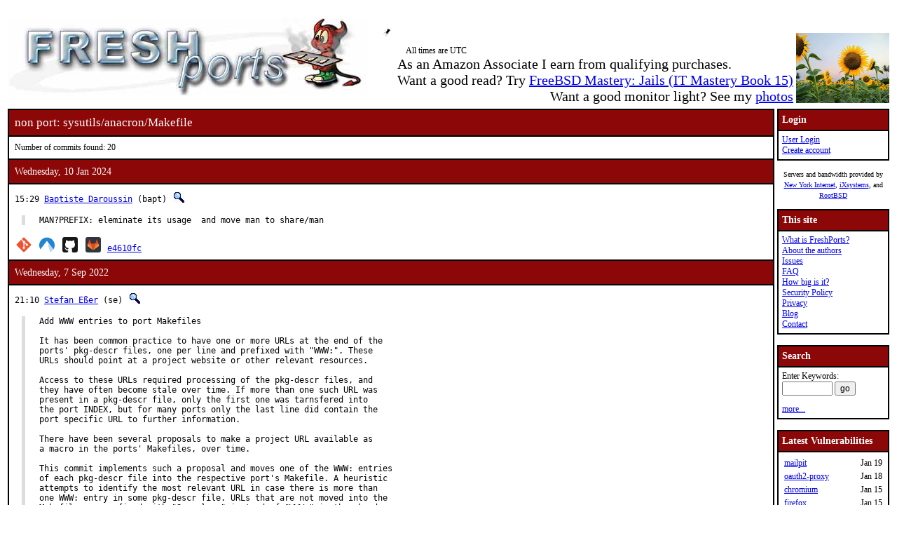

--- FILE ---
content_type: text/html; charset=UTF-8
request_url: https://www.freshports.org/sysutils/anacron/Makefile
body_size: 17460
content:
<!DOCTYPE html>
<html lang="en">
<head>
<!-- Google tag (gtag.js) -->
<script async src="https://www.googletagmanager.com/gtag/js?id=G-XD83WKV7CC"></script>
<script>
  window.dataLayer = window.dataLayer || [];
  function gtag(){dataLayer.push(arguments);}
  gtag('js', new Date());

  gtag('config', 'G-XD83WKV7CC');
</script>
	<title>FreshPorts -- sysutils/anacron/Makefile</title>
	<link rel="stylesheet" href="/css/freshports.css?v=e8de3987" type="text/css">

	<meta http-equiv="Content-Type" content="text/html; charset=UTF-8">

	<meta name="description" content="sysutils/anacron/Makefile">
	<meta name="keywords"    content="FreeBSD, index, applications, ports">

	<link rel="SHORTCUT ICON" href="/favicon.ico">

	<link rel="alternate" type="application/rss+xml" title="FreshPorts - The Place For Ports" href="https://www.freshports.org/backend/rss2.0.php">

	<link rel="search" type="application/opensearchdescription+xml" href="https://www.freshports.org/opensearch.php" title="FreshPorts">

	<link rel="apple-touch-icon" sizes="57x57" href="/images/apple-icon-57x57.png">
	<link rel="apple-touch-icon" sizes="60x60" href="/images/apple-icon-60x60.png">
	<link rel="apple-touch-icon" sizes="72x72" href="/images/apple-icon-72x72.png">
	<link rel="apple-touch-icon" sizes="76x76" href="/images/apple-icon-76x76.png">
	<link rel="apple-touch-icon" sizes="114x114" href="/images/apple-icon-114x114.png">
	<link rel="apple-touch-icon" sizes="120x120" href="/images/apple-icon-120x120.png">
	<link rel="apple-touch-icon" sizes="144x144" href="/images/apple-icon-144x144.png">
	<link rel="apple-touch-icon" sizes="152x152" href="/images/apple-icon-152x152.png">
	<link rel="apple-touch-icon" sizes="180x180" href="/images/apple-icon-180x180.png">
	<link rel="icon" type="image/png" sizes="192x192"  href="/images/android-icon-192x192.png">
	<link rel="icon" type="image/png" sizes="32x32" href="/images/favicon-32x32.png">
	<link rel="icon" type="image/png" sizes="96x96" href="/images/favicon-96x96.png">
	<link rel="icon" type="image/png" sizes="16x16" href="/images/favicon-16x16.png">
	<link rel="manifest" href="/manifest.json">
	<meta name="msapplication-TileColor" content="#ffffff">
	<meta name="msapplication-TileImage" content="/images/ms-icon-144x144.png">
	<meta name="theme-color" content="#ffffff">
</head>

<BODY><br>
<table class="fullwidth borderless">
<tr>
	<td><span class="logo"><a href="/"><img id="fp-logo" src="/images/freshports.jpg" alt="FreshPorts -- The Place For Ports" title="FreshPorts -- The Place For Ports" width="512" height="110"></a></span><img src="/images/notbug.gif" width="56" height="50" alt="notbug" title="notbug"><span class="amazon">As an Amazon Associate I earn from qualifying purchases.<br>Want a good read? Try <a target="_blank" rel="noopener noreferrer" href="https://www.amazon.com/gp/product/B07PVTBWX7/ref=as_li_tl?ie=UTF8&amp;camp=1789&amp;creative=9325&amp;creativeASIN=B07PVTBWX7&amp;linkCode=as2&amp;tag=thfrdi0c-20&amp;linkId=a5cb3ac309f59900d44401e24a169f05">FreeBSD Mastery: Jails (IT Mastery Book 15)</a></span><span class="amazon">Want a good monitor light? See my <a href="https://dan.langille.org/2023/12/30/blatant-self-interest-monitor-light/">photos</a></span><span class="timezone">All times are UTC</span></td>	<td class="sans nowrap vbottom hcentered"><img src="/images/ukraine.png" width="133" height="100" alt="Ukraine" title="Ukraine"></td>
</tr>
</table>

	<table class="fullwidth borderless">

	<tr><td class="content">

	<table class="maincontent fullwidth bordered"><tr>
<td class="accent" colspan="1"><span>non port: sysutils/anacron/Makefile</span></td>
</tr>

<tr><td><p>Number of commits found: 20</p></td></tr><tr><td class="accent">
   Wednesday, 10 Jan 2024
</td></tr>

<tr><td class="commit-details">
<span class="meta">15:29 <a href="mailto:bapt@FreeBSD.org" title="authored by this person">Baptiste Daroussin</a>&nbsp;(bapt)&nbsp;<a href="/search.php?stype=committer&amp;method=exact&amp;query=bapt"><img class="icon" src="/images/search.jpg" alt="search for other commits by this committer" title="search for other commits by this committer" width="17" height="17"></a></span>
<blockquote class="description"><pre class="description">MAN?PREFIX: eleminate its usage  and move man to share/man</pre>
</blockquote>
<span class="hash"><a href="https://cgit.freebsd.org/ports/commit/?id=e4610fcb8b73442ad40b744bb87c1bc428ef7c1c"><img class="icon" src="/images/git.png" alt="commit hash: e4610fcb8b73442ad40b744bb87c1bc428ef7c1c" title="commit hash: e4610fcb8b73442ad40b744bb87c1bc428ef7c1c" width="22" height="22"></a>&nbsp;<a href="https://codeberg.org/FreeBSD/freebsd-ports/commit/e4610fcb8b73442ad40b744bb87c1bc428ef7c1c"><img class="icon" src="/images/codeberg.svg" alt="commit hash: e4610fcb8b73442ad40b744bb87c1bc428ef7c1c" title="commit hash: e4610fcb8b73442ad40b744bb87c1bc428ef7c1c" width="22" height="22"></a>&nbsp;<a href="https://github.com/FreeBSD/freebsd-ports/commit/e4610fcb8b73442ad40b744bb87c1bc428ef7c1c"><img class="icon" src="/images/github.svg" alt="commit hash: e4610fcb8b73442ad40b744bb87c1bc428ef7c1c" title="commit hash: e4610fcb8b73442ad40b744bb87c1bc428ef7c1c" width="22" height="22"></a>&nbsp;<a href="https://gitlab.com/FreeBSD/freebsd-ports/commit/e4610fcb8b73442ad40b744bb87c1bc428ef7c1c"><img class="icon" src="/images/gitlab.svg" alt="commit hash: e4610fcb8b73442ad40b744bb87c1bc428ef7c1c" title="commit hash: e4610fcb8b73442ad40b744bb87c1bc428ef7c1c" width="22" height="22"></a>&nbsp;<a href="https://cgit.freebsd.org/ports/commit/?id=e4610fcb8b73442ad40b744bb87c1bc428ef7c1c" class="hash">e4610fc</a></span><tr><td class="accent">
   Wednesday, 7 Sep 2022
</td></tr>

<tr><td class="commit-details">
<span class="meta">21:10 <a href="mailto:se@FreeBSD.org" title="authored by this person">Stefan Eßer</a>&nbsp;(se)&nbsp;<a href="/search.php?stype=committer&amp;method=exact&amp;query=se"><img class="icon" src="/images/search.jpg" alt="search for other commits by this committer" title="search for other commits by this committer" width="17" height="17"></a></span>
<blockquote class="description"><pre class="description">Add WWW entries to port Makefiles

It has been common practice to have one or more URLs at the end of the
ports&apos; pkg-descr files, one per line and prefixed with &quot;WWW:&quot;. These
URLs should point at a project website or other relevant resources.

Access to these URLs required processing of the pkg-descr files, and
they have often become stale over time. If more than one such URL was
present in a pkg-descr file, only the first one was tarnsfered into
the port INDEX, but for many ports only the last line did contain the
port specific URL to further information.

There have been several proposals to make a project URL available as
a macro in the ports&apos; Makefiles, over time.

This commit implements such a proposal and moves one of the WWW: entries
of each pkg-descr file into the respective port&apos;s Makefile. A heuristic
attempts to identify the most relevant URL in case there is more than
one WWW: entry in some pkg-descr file. URLs that are not moved into the
Makefile are prefixed with &quot;See also:&quot; instead of &quot;WWW:&quot; in the pkg-descr
files in order to preserve them.

There are 1256 ports that had no WWW: entries in pkg-descr files. These
ports will not be touched in this commit.

The portlint port has been adjusted to expect a WWW entry in each port
Makefile, and to flag any remaining &quot;WWW:&quot; lines in pkg-descr files as
deprecated.

Approved by:		portmgr (tcberner)</pre>
</blockquote>
<span class="hash"><a href="https://cgit.freebsd.org/ports/commit/?id=b7f05445c00f2625aa19b4154ebcbce5ed2daa52"><img class="icon" src="/images/git.png" alt="commit hash: b7f05445c00f2625aa19b4154ebcbce5ed2daa52" title="commit hash: b7f05445c00f2625aa19b4154ebcbce5ed2daa52" width="22" height="22"></a>&nbsp;<a href="https://codeberg.org/FreeBSD/freebsd-ports/commit/b7f05445c00f2625aa19b4154ebcbce5ed2daa52"><img class="icon" src="/images/codeberg.svg" alt="commit hash: b7f05445c00f2625aa19b4154ebcbce5ed2daa52" title="commit hash: b7f05445c00f2625aa19b4154ebcbce5ed2daa52" width="22" height="22"></a>&nbsp;<a href="https://github.com/FreeBSD/freebsd-ports/commit/b7f05445c00f2625aa19b4154ebcbce5ed2daa52"><img class="icon" src="/images/github.svg" alt="commit hash: b7f05445c00f2625aa19b4154ebcbce5ed2daa52" title="commit hash: b7f05445c00f2625aa19b4154ebcbce5ed2daa52" width="22" height="22"></a>&nbsp;<a href="https://gitlab.com/FreeBSD/freebsd-ports/commit/b7f05445c00f2625aa19b4154ebcbce5ed2daa52"><img class="icon" src="/images/gitlab.svg" alt="commit hash: b7f05445c00f2625aa19b4154ebcbce5ed2daa52" title="commit hash: b7f05445c00f2625aa19b4154ebcbce5ed2daa52" width="22" height="22"></a>&nbsp;<a href="https://cgit.freebsd.org/ports/commit/?id=b7f05445c00f2625aa19b4154ebcbce5ed2daa52" class="hash">b7f0544</a></span><tr><td class="accent">
   Wednesday, 20 Jul 2022
</td></tr>

<tr><td class="commit-details">
<span class="meta">14:23 <a href="mailto:tcberner@FreeBSD.org" title="authored by this person">Tobias C. Berner</a>&nbsp;(tcberner)&nbsp;<a href="/search.php?stype=committer&amp;method=exact&amp;query=tcberner"><img class="icon" src="/images/search.jpg" alt="search for other commits by this committer" title="search for other commits by this committer" width="17" height="17"></a></span>
<blockquote class="description"><pre class="description">sysutils: remove &apos;Created by&apos; lines

A big Thank You to the original contributors of these ports:

  *  &lt;jsmith@resonatingmedia.com&gt;
  *  Aaron Dalton &lt;aaron@FreeBSD.org&gt;
  *  Aaron Landwehr &lt;aaron@snaphat.com&gt;
  *  Adam Weinberger &lt;adamw@FreeBSD.org&gt;
  *  Adrian Chadd
  *  Adrian Chadd &lt;adrian@FreeBSD.org&gt;
  *  Akinori MUSHA aka knu &lt;knu@idaemons.org&gt;
  *  Alan Eldridge &lt;alane@FreeBSD.org&gt;
  *  Alan Eldridge &lt;alane@geeksrus.net&gt;
  *  Aldis Berjoza &lt;aldis@bsdroot.lv&gt;
  *  Alex Deiter &lt;alex.deiter@gmail.com&gt;
  *  Alex Deiter &lt;tiamat@komi.mts.ru&gt;
  *  Alex Samorukov &lt;samm@freebsd.org&gt;
  *  Alex de Kruijff
  *  Alexander Haderer &lt;alexander.haderer@loescap.de&gt;
  *  Alexander Kuehn &lt;freebsd@nagilum.org&gt;
  *  Alexander Logvinov &lt;ports@logvinov.com&gt;
  *  Alexander Moisseev &lt;moiseev@mezonplus.ru&gt;
  *  Alexander V. Chernikov &lt;melifaro@FreeBSD.org&gt;
  *  Alexey Dokuchaev &lt;danfe@FreeBSD.org&gt;
  *  Alexey Dokuchaev &lt;danfe@regency.nsu.ru&gt;
  *  Anders Nordby &lt;anders@FreeBSD.org&gt;
  *  Anders Nordby &lt;anders@fix.no&gt;
  *  Andreas Dobloug &lt;andreasd@@ifi.uio.no&gt;
  *  Andreas Fehlner (fehlner@gmx.de)
  *  Andreas Klemm &lt;andreas@FreeBSD.org&gt;
  *  Andreas Klemm &lt;andreas@klemm.gtn.com&gt;
  *  Andrej Zverev &lt;az@inec.ru&gt;
  *  Andrew &lt;andrew@ugh.net.au&gt;, Iain Templeton &lt;iain@ugh.net.au&gt;
  *  Andrew Khlebutin &lt;andrey@hm.perm.ru&gt;
  *  Andrew Pantyukhin &lt;infofarmer@FreeBSD.org&gt;
  *  Andrew Shevtsov &lt;nyxo@dnuc.polyn.kiae.su&gt;
  *  Andrew Stevenson &lt;andrew@ugh.net.au&gt;
  *  Andrew Turner &lt;zombie@i4free.co.nz&gt;
  *  Andrey A. Chernov &lt;ache@FreeBSD.org&gt;
  *  Andrey Cherkashin &lt;andoriyu@gmail.com&gt;
  *  Andrey Chernov &lt;ache@FreeBSD.org&gt;
  *  Andrey Kuzmin &lt;akuz84@gmail.com&gt;
  *  Andrey Simonenko
  *  Andrey Zonov &lt;andrey@zonov.org&gt;
  *  Andris Raugulis &lt;moo@arthepsy.eu&gt;
  *  Andy Fawcett &lt;andy@athame.co.uk&gt;
  *  Anes Mukhametov &lt;anes@anes.su&gt;
  *  Anish Mistry
  *  Anish Mistry &lt;amistry@am-productions.biz&gt;
  *  Antoine Brodin &lt;antoine@FreeBSD.org&gt;
  *  Anton Berezin &lt;tobez@tobez.org&gt;
  *  Anton Karpov &lt;toxa@toxahost.ru&gt;
  *  Anton Lysenok &lt;bart@tapolsky.net.ua&gt;
  *  Anton Statutov &lt;astatutov@gmail.com&gt;
  *  Antonio Carlos Venancio Junior (&lt;antonio@inf.ufsc.br&gt;)
  *  Aragon Gouveia &lt;aragon@phat.za.net&gt;
  *  Arjan van der Velde &lt;noresult@xs4all.nl&gt;
  *  Artem Zaytsev &lt;a.arepo@gmail.com&gt;
  *  Ashish SHUKLA &lt;wahjava@gmail.com&gt;
  *  Austin Shafer &lt;ashafer@badland.io&gt;
  *  Babak Farrokhi &lt;farrokhi@FreeBSD.org&gt;
  *  Baptiste Grenier &lt;gwarf@gwarf.org&gt;
  *  Bartek Rutkowski &lt;robak@FreeBSD.org&gt;
  *  Ben Kibbey &lt;bjk@arbornet.org&gt;
  *  Ben Woods &lt;woodsb02@FreeBSD.org&gt;
  *  Bjoern A. Zeeb &lt;bzeeb+freebsd+ports@zabbadoz.net&gt;
  *  Blaz Zupan &lt;blaz@amis.net&gt;
  *  Boris Kochergin &lt;spawk@acm.poly.edu&gt;
  *  Boris Popov &lt;bp@FreeBSD.org&gt;
  *  Boris Samorodov &lt;bsam@FreeBSD.org&gt;
  *  Brad Lanam &lt;bll@gentoo.com&gt;
  *  Brian Dean &lt;bsd@FreeBSD.org&gt;
  *  Brian Handy &lt;handy@physics.montana.edu&gt;
  *  Brian Somers &lt;brian@FreeBSD.org&gt;
  *  Cameron Katri &lt;me@cameronkatri.com&gt;
  *  Carlo Strub
  *  Chad Castleberry AKA ritalin
  *  Charles Swiger &lt;chuck@pkix.net&gt;
  *  Charlie Kester &lt;corky1951@comcast.net&gt;
  *  Chifeng Qu &lt;chifeng@gmail.com&gt;
  *  Chris Calvey &lt;chris@securityforensics.co.uk&gt;
  *  Chris D. Faulhaber &lt;jedgar@fxp.org&gt;
  *  Chris Howey &lt;howeyc@gmail.com&gt;
  *  Christer Edwards &lt;christer.edwards@gmail.com&gt;
  *  Christopher Boumenot &lt;boumenot@gmail.com&gt;
  *  Christopher Key &lt;cjk32@cam.ac.uk&gt;
  *  Colin Booth &lt;colin@heliocat.net&gt;
  *  Colin Percival
  *  Conrad Meyer &lt;cem@FreeBSD.org&gt;
  *  Cosmin Stroe &lt;cstroe1@uic.edu&gt;
  *  Craig Leres &lt;leres@FreeBSD.org&gt;
  *  Craig Rodrigues &lt;rodrigc@FreeBSD.org&gt;
  *  Cy Schubert &lt;cy@FreeBSD.org&gt;
  *  Cyrille Lefevre &lt;Cyrille.Lefevre@laposte.net&gt;
  *  Cyrille Lefevre &lt;clefevre@citeweb.net&gt;
  *  Dale Woolridge &lt;dale.woolridge@gmail.com&gt;
  *  Dan Langille &lt;dan@langille.org&gt;
  *  Dan Piponi &lt;wmtop@tanelorn.demon.co.uk&gt;
  *  Daniel Baker &lt;dbaker@FreeBSD.org&gt;
  *  Daniel Bond
  *  Daniel Gerzo &lt;danger@FreeBSD.org&gt;
  *  Daniel Harris &lt;dannyboy@subdimension.com&gt;
  *  Daniel Johansson &lt;donnex@donnex.net&gt;
  *  Daniel Roethlisberger &lt;daniel@roe.ch&gt;
  *  Daniel Solsona &lt;daniel@ish.com.au&gt;, Guido Falsi &lt;madpilot@FreeBSD.org&gt;
  *  Daniel Thiele
  *  Danilo Egea Gondolfo &lt;danilo@FreeBSD.org&gt;
  *  Danilo Egea Gondolfo &lt;danilogondolfo@gmail.com&gt;
  *  Danny Howard &lt;dannyman@toldme.com&gt;
  *  Dave Cottlehuber &lt;dch@skunkwerks.at&gt;
  *  David Gardner
  *  David Le Brun &lt;david@dyn-ns.net&gt;
  *  David Naylor &lt;dbn@FreeBSD.org&gt;
  *  David O&apos;Brien (obrien@FreeBSD.org)
  *  David O&apos;Brien (obrien@NUXI.com)
  *  David O&apos;Brien &lt;obrien@FreeBSD.org&gt;
  *  David O&apos;Brien &lt;obrien@cs.ucdavis.edu&gt;
  *  David Thiel &lt;lx@redundancy.redundancy.org&gt;
  *  David W. Chapman Jr. (dwcjr@FreeBSD.org)
  *  Denis Barov
  *  Denis Barov &lt;dindin@dindin.ru&gt;
  *  Denis N. Peplin &lt;info@volginfo.ru&gt;
  *  Dennis Herrmann &lt;dhn@FreeBSD.org&gt;
  *  Dereckson &lt;dereckson@gmail.com&gt;
  *  Derik van Zuetphen &lt;dz@426.ch&gt;
  *  Devin Teske &lt;dteske@FreeBSD.org&gt;
  *  Devin Teske &lt;dteske@vicor.com&gt;
  *  Dikshie
  *  Dima Panov &lt;fluffy@Fluffy.Khv.RU&gt;
  *  Dima Sivachenko &lt;dima@chg.ru&gt;
  *  Dirk Engling &lt;erdgeist@erdgeist.org&gt;
  *  Dmitri Nikulin &lt;setagllib@optusnet.com.au&gt;
  *  Dmitry Frolov &lt;frol@nov.net&gt;
  *  Dmitry N Fomin &lt;fdn@okbire.ru&gt;
  *  Dmitry Sivachenko &lt;demon@FreeBSD.org&gt;
  *  Dmitry Sivachenko &lt;dima@Chg.RU&gt;
  *  Dmitry Yashin &lt;dmitry@yashin.su&gt;
  *  Dmitry Yu Okunev dyokunev@ut.mephi.ru
  *  Dom Mitchell &lt;dom@happygiraffe.net&gt;
  *  Dom Mitchell &lt;dom@myrddin.demon.co.uk&gt;
  *  Dominic Fandrey &lt;kamikaze@bsdforen.de&gt;
  *  Donald Burr &lt;dburr@FreeBSD.org&gt;
  *  Doug Harple
  *  Douglas Thrift
  *  Dryice Liu &lt;dryice@dryice.name&gt;
  *  Dylan Bridgman
  *  Ed Schouten &lt;ed@FreeBSD.org&gt;
  *  Ed Schouten &lt;ed@fxq.nl&gt;
  *  Ederson de Moura &lt;ederbs@ederbs.org&gt;
  *  Edson Brandi &lt;ebrandi@fugspbr.org&gt;
  *  Eduard Martinescu
  *  Edward Tomasz Napierala &lt;trasz@FreeBSD.org&gt;
  *  Edwin Groothuis &lt;edwin@mavetju.org&gt;
  *  Emanuel Haupt &lt;ehaupt@FreeBSD.org&gt;
  *  Emanuel Haupt &lt;ehaupt@critical.ch&gt;
  *  Emmanuel Vadot &lt;manu@freebsd.org&gt;
  *  Enrico M. Crisostomo &lt;enrico.m.crisostomo@gmail.com&gt;
  *  Eric Freeman &lt;freebsdports@chillibear.com&gt;
  *  Erik Greenwald &lt;erik@smluc.org&gt;
  *  Erwin Lansing &lt;erwin@FreeBSD.org&gt;
  *  Eugene Grosbein &lt;eugen@FreeBSD.org&gt;
  *  Evan Sarmiento &lt;esarmiento@wayfair.com&gt;
  *  Evgeny Zhirnov &lt;jirnov@gmail.com&gt;
  *  Fabian Keil &lt;fk@fabiankeil.de&gt;
  *  Felippe de Meirelles Motta &lt;lippemail@gmail.com&gt;
  *  Florent Thoumie &lt;flz@xbsd.org&gt;
  *  Florian Smeets &lt;flo@smeets.im&gt;
  *  Frank Fenor &lt;frank@fenor.de&gt;
  *  Frank Wall &lt;fw@moov.de&gt;
  *  Frederic Culot &lt;culot@FreeBSD.org&gt;
  *  FreeBSD GNOME Team &lt;gnome@freebsd.org&gt;
  *  Frerich Raabe &lt;frerich.raabe@gmx.de&gt;
  *  Fukang Chen &lt;loader@FreeBSD.org&gt;
  *  Gabor Zahemszky
  *  Gabriel M. Dutra &lt;0xdutra@gmail.com&gt;
  *  Ganael LAPLANCHE &lt;ganael.laplanche@martymac.org&gt;
  *  Ganael Laplanche &lt;ganael.laplanche@martymac.org&gt;
  *  Gasol Wu &lt;gasol.wu@gmail.com&gt;
  *  Gea-Suan Lin &lt;gslin@gslin.org&gt;
  *  George Cox &lt;gjvc@gjvc.com&gt;
  *  George Neville-Neil gnn@freebsd.org
  *  George Reid &lt;greid@ukug.uk.freebsd.org&gt;
  *  Gerhard Häring &lt;gh@ghaering.de&gt;
  *  Gerrit Beine &lt;tux@pinguru.net&gt;
  *  Gert Doering &lt;gert@space.net&gt;
  *  Gleb Kurtsou &lt;gleb@FreeBSD.org&gt;
  *  Gleb Smirnoff &lt;glebius@FreeBSD.org&gt;
  *  Greg Larkin &lt;glarkin@FreeBSD.org&gt;
  *  Greg Lewis &lt;glewis@FreeBSD.org&gt;
  *  Guangyuan Yang &lt;ygy@FreeBSD.org&gt;
  *  Gustau Perez i Querol &lt;gustau.perez@gmail.com&gt;
  *  Gvozdikov Veniamin &lt;g.veniamin@googlemail.com&gt;
  *  Hakisho Nukama &lt;nukama@gmail.com&gt;
  *  Hans Petter Selasky &lt;hselasky@freebsd.org&gt;
  *  Harshavardhana
  *  Heiner &lt;h.eichmann@gmx.de&gt;
  *  Henrik Brix Andersen &lt;brix@FreeBSD.org&gt;
  *  Hizbulin Ildar &lt;hizel@vyborg.ru&gt;
  *  Hokan
  *  Hondareyte &lt;lhondareyte@laposte.net&gt;
  *  Hung-Yi Chen &lt;gaod@hychen.org&gt;
  *  Ian Lepore &lt;ian@FreeBSD.org&gt;
  *  Igor Pokrovsky &lt;ip@unixway.org&gt;
  *  Ivan Dreckman &lt;ivannashdreckman@fastmail.fm&gt;
  *  Ivan Lago &lt;ivan.lago@ifom-ieo-campus.it&gt;
  *  J.R. Oldroyd &lt;fbsd@opal.com&gt;
  *  James Hunt &lt;james.hunt@ubuntu.com&gt;
  *  James O&apos;Gorman &lt;james@netinertia.co.uk&gt;
  *  Jamie Heckford &lt;jamie@jamiesdomain.co.uk&gt;
  *  Jan Stocker &lt;Jan.Stocker@t-online.de&gt;
  *  Janne Snabb &lt;snabb@epipe.com&gt;
  *  Jase Thew &lt;freebsd@beardz.net&gt;
  *  Jason Evans &lt;jasone@FreeBSD.org&gt;
  *  Jason Harris &lt;jharris@widomaker.com&gt;
  *  Jason Helfman &lt;jgh@FreeBSD.org&gt;
  *  Jean-Yves Lefort &lt;jylefort@FreeBSD.org&gt;
  *  Jeffrey Goldberg &lt;jeffrey@goldmark.org&gt;
  *  Jeffrey H. Johnson &lt;CPE1704TKS@bellsouth.net&gt;
  *  Jeremy Chadwick &lt;freebsd@jdc.parodius.com&gt;
  *  Jeremy Chadwick &lt;jdc@parodius.com&gt;
  *  Jeremy Shaffner &lt;jeremy@external.org&gt;
  *  Jesse
  *  Jesse Smith
  *  Jesse Smith &lt;jessefrgsmith@yahoo.ca&gt;
  *  Jesse van den Kieboom &lt;troplosti@orcaweb.cjb.net&gt;
  *  Jev Björsell &lt;ports@ecadlabs.com&gt;
  *  Jim Pirzyk &lt;pirzyk@FreeBSD.org&gt;
  *  Jim Pirzyk pirzyk@FreeBSD.org
  *  Jim Riggs &lt;ports@christianserving.org&gt;
  *  Jim Shewmaker
  *  Jin-Sih Lin &lt;linpct@gmail.com&gt;
  *  Jin-Sih, Lin &lt;linpct@gmail.com&gt;
  *  Joe Barbish
  *  Joe Barbish &lt;jail-primer1@a1poweruser.com&gt;
  *  Joe Barbish &lt;qchroot1@a1poweruser.com&gt;
  *  Joe Marcus Clarke &lt;marcus@FreeBSD.org&gt;
  *  Joerg Pulz &lt;Joerg.Pulz@frm2.tum.de&gt;
  *  Johannes Dieterich &lt;jmd@FreeBSD.org&gt;
  *  John D. &quot;Trix&quot; Farrar &lt;trix@basement.net&gt;
  *  John Hixson &lt;jhixson@FreeBSD.org&gt;
  *  John Hixson &lt;jhixson@freebsd.org&gt;
  *  John Hixson &lt;john@pcbsd.org&gt;
  *  John Reynolds &lt;johnjen@reynoldsnet.org&gt;
  *  Jon Wilson &lt;jon@phuq.co.uk&gt;
  *  Jonathan Liu &lt;Net147@hotmail.com&gt;
  *  Joris Vandalon
  *  Jose G. Juanino &lt;jjuanino@gmail.com&gt;
  *  Josef El-Rayes &lt;josef@FreeBSD.org&gt;
  *  Joseph Benden &lt;joe@thrallingpenguin.com&gt;
  *  Jouke Witteveen &lt;j.witteveen@gmail.com&gt;
  *  Jov &lt;amutu@amutu.com&gt;
  *  Ju Pengfei &lt;jupengfei@gmail.com&gt;
  *  Juergen Lock &lt;nox@FreeBSD.org&gt;
  *  Juergen Lock &lt;nox@jelal.hb.north.de&gt;
  *  Jui-Nan Lin &lt;jnlin@freebsd.cs.nctu.edu.tw&gt;
  *  Jung-uk Kim &lt;jkim@FreeBSD.org&gt;
  *  Juraj Lutter &lt;otis@sk.FreeBSD.org&gt;
  *  Jyun-Yan You &lt;jyyou@cs.nctu.edu.tw&gt;
  *  KIMURA Takamichi &lt;takamiti@tsden.org&gt;
  *  Kai Wang &lt;kaiwang27@gmail.com&gt;
  *  Kamila Souckova &lt;kamila@ksp.sk&gt;
  *  Kay Lehmann
  *  Kay Lehmann &lt;kay_lehmann@web.de&gt;
  *  Kevin Bowling &lt;kbowling@FreeBSD.org&gt;
  *  Kirill Ponomarev &lt;krion@FreeBSD.org&gt;
  *  Kirill Ponomarew &lt;ponomarew@oberon.net&gt;
  *  Kirk Strauser &lt;kirk@strauser.com&gt;
  *  Konstantin Menshikov &lt;kostjnspb@yandex.ru&gt;
  *  Konstantin Reznichenko &lt;kot@premierbank.dp.ua&gt;
  *  Koop Mast &lt;kwm@FreeBSD.org&gt;
  *  Koop Mast&lt;kwm@FreeBSD.org&gt;
  *  Kris Kennaway &lt;kris@FreeBSD.org&gt;
  *  Kris Moore &lt;kmoore@FreeBSD.org&gt;
  *  Kubilay Kocak &lt;koobs@FreeBSD.org&gt;
  *  Kueifeng Li &lt;thinker@branda.to&gt;
  *  Lapo Luchini &lt;lapo@lapo.it&gt;
  *  Lars Engels &lt;lars.engels@0x20.net&gt;
  *  Lars Engels &lt;lme@FreeBSD.org&gt;
  *  Lars Köller &lt;Lars.Koeller@Uni-Bielefeld.DE&gt;
  *  Lars Thegler &lt;lars@thegler.dk&gt;
  *  Lars Thegler &lt;lth@FreeBSD.org&gt;
  *  Len Sassama
  *  Leo Vandewoestijne &lt;freebsd@dns-lab.com&gt;
  *  Loic Pefferkorn &lt;loic-freebsd@loicp.eu&gt;
  *  Loren M. Lang
  *  Luca Pizzamiglio &lt;pizzamig@FreeBSD.org&gt;
  *  Lucas Holt &lt;luke@foolishgames.com&gt;
  *  Lukasz Wasikowski &lt;lukasz@wasikowski.net&gt;
  *  Lupe Christoph &lt;lupe@lupe-christoph.de&gt;
  *  M. Warner Losh &lt;imp@FreeBSD.org&gt;
  *  MANTANI Nobutaka &lt;nobutaka@FreeBSD.org&gt;
  *  Mahdi Mokhtari &lt;mokhi64@gmail.com&gt;
  *  Mahlon E. Smith &lt;mahlon@martini.nu&gt;
  *  Manuel Rabade Garica &lt;mig@mig-29.net&gt;
  *  Marc G. Fournier &lt;scrappy@FreeBSD.org&gt;
  *  Marc Lagrange &lt;rhaamo@gruik.at&gt;
  *  Marcel Kaiser &lt;mk@nic-nac-project.org&gt;
  *  Marcin Cieslak &lt;saper@SYSTEM.PL&gt;
  *  Marcin Simonides &lt;marcin@studio4plus.com&gt;
  *  Marco Steinbach &lt;coco@executive-computing.de&gt;
  *  Mario S F Ferreira &lt;lioux@linf.unb.br&gt; et al.
  *  Mario Sergio Fujikawa Ferreira &lt;lioux@FreeBSD.org&gt;
  *  Marius Strobl &lt;marius@FreeBSD.org&gt;
  *  Mark Blackman &lt;tmb_ports@maddog.u-net.com&gt;
  *  Mark Felder &lt;feld@FreeBSD.org&gt;
  *  Mark Pulford &lt;mark@kyne.com.au&gt;
  *  Markus Brueffer &lt;markus@FreeBSD.org&gt;
  *  Markus Dolze
  *  Martin Matuska &lt;mm@FreeBSD.org&gt;
  *  Martin Otto
  *  Martin Pala &lt;martinp@tildeslash.com&gt;
  *  Martin Tournoij &lt;carpetsmoker@xs4all.nl&gt;
  *  Martin Tournoij &lt;martin@arp242.net&gt;
  *  Martin Wilke &lt;miwi@FreeBSD.org&gt;
  *  Marwan Burelle &lt;marwan.burelle@lri.fr&gt;
  *  Mateusz Piotrowski &lt;0mp@FreeBSD.org&gt;
  *  Matt Lancereau &lt;matt@rimasec.net&gt;
  *  Matt Lancereau &lt;ports@FreeBSD.org&gt;
  *  Matt Peterson &lt;matt@peterson.org&gt;
  *  Matteo Cypriani &lt;mcy@lm7.fr&gt;
  *  Matthew Dillon &lt;dillon@backplane.com&gt;
  *  Matthew Fuller &lt;fullermd@over-yonder.net&gt;
  *  Matthew Seaman &lt;matthew@FreeBSD.org&gt;
  *  Matthias Fechner &lt;mfechner@FreeBSD.org&gt;
  *  Max Khon
  *  Max Khon &lt;fjoe@FreeBSD.org&gt;
  *  Max Laier &lt;max@love2party.net&gt;
  *  Maxim Ignatenko &lt;gelraen.ua@gmail.com&gt;
  *  Maxim Sobolev &lt;sobomax@FreeBSD.org&gt;
  *  Melvyn Sopacua &lt;melvyn@magemana.nl&gt;
  *  Michael Gmelin &lt;freebsd@grem.de&gt;
  *  Michael Johnson &lt;ahze@FreeBSD.org&gt;
  *  Michael L. Hostbaek (mich@freebsdcluster.org)
  *  Michael L. Hostbaek &lt;mich@freebsdcluster.org&gt;
  *  Michael Moll &lt;kvedulv at kvedulv.de&gt;
  *  Michael Moll &lt;kvedulv@kvedulv.de&gt;
  *  Michael Ranner &lt;michael@ranner.eu&gt;
  *  Michael Reifenberger
  *  Miguel Mendez &lt;flynn@energyhq.homeip.net&gt;
  *  Mike Meyer &lt;mwm@mired.org&gt;
  *  Mike Muir &lt;mmuir@es.co.nz&gt;
  *  Mikolaj Golub &lt;to.my.trociny@gmail.com&gt;
  *  Mikolaj Golub &lt;trociny@FreeBSD.org&gt;
  *  Mohammad S. Babaei &lt;info@babaei.net&gt;
  *  Muhammad Moinur Rahman &lt;bofh@FreeBSD.org&gt;
  *  Murilo Opsfelder &lt;mopsfelder@gmail.com&gt;
  *  Murray Nesbitt &lt;freebsd@nesbitt.ca&gt;
  *  Mykola Dzham &lt;i@levsha.me&gt;
  *  Natacha Porte &lt;natbsd@instinctive.eu&gt;
  *  Nick Hibma &lt;n_hibma@FreeBSD.org&gt;
  *  Nicola Vitale &lt;nivit@email.it&gt;
  *  Nikola Kolev &lt;koue@chaosophia.net&gt;
  *  Nikolai Lifanov
  *  Nikolai Lifanov &lt;lifanov@FreeBSD.org&gt;
  *  Nikolai Lifanov &lt;lifanov@FreeBSD.org&gt; and Ben Woods &lt;woodsb02@FreeBSD.org&gt;
  *  Nikolay Dachev &lt;jadm@dachev.info&gt;
  *  Nobuhiro Yasutomi &lt;nobu@psrc.isac.co.jp&gt;
  *  Nosov Artem &lt;chip-set@mail.ru&gt;
  *  Oleg A. Mamontov &lt;oleg@mamontov.net&gt;
  *  Oleg Alexeenkov &lt;proler@gmail.com&gt;
  *  Oleg Ginzburg
  *  Oleg Ginzburg &lt;olevole@olevole.ru&gt;
  *  Oliver Braun &lt;obraun@FreeBSD.org&gt;
  *  Oliver Eikemeier
  *  Oliver Lehmann &lt;Kai_Allard_Liao@gmx.de&gt;
  *  Oliver Lehmann &lt;oliver@FreeBSD.org&gt;
  *  Olivier Cochard-Labbe &lt;olivier@FreeBSD.org&gt;
  *  Olivier Duchateau
  *  Olivier Duchateau &lt;duchateau.olivier@gmail.com&gt;
  *  Olivier Duchateau &lt;olivierd@FreeBSD.org&gt;
  *  Palle Girgensohn &lt;girgen@FreeBSD.org&gt;
  *  Patrice Clement &lt;monsieurp@gentoo.org
  *  Patrice Clement &lt;monsieurp@gentoo.org&gt;
  *  Patrick Li &lt;pat@databits.net&gt;
  *  Patrick M. Hausen (pmh@hausen.com)
  *  Patrick Rinke &lt;patrick@rinke-bochum.de&gt;
  *  Paul Dlug &lt;paul@aps.org&gt;
  *  Pav Lucistnik &lt;pav@FreeBSD.org&gt;
  *  Pavel Novikov
  *  Pavel Timofeev &lt;timp87@gmail.com&gt;
  *  Pawel Pekala &lt;c0rn@o2.pl&gt;
  *  Pete Fritchman &lt;petef@databits.net&gt;
  *  Peter Ankerstal &lt;peter@pean.org&gt;
  *  Peter Edwards &lt;pmedwards@eircom.net&gt;
  *  Peter TKATHENKO &lt;peter@flytrace.com&gt;
  *  Philippe Casidy &lt;pcasidy@casidy.com&gt;
  *  Pieter Danhieux &lt;opr@bsdaemon.be&gt;
  *  Piotr Kubaj &lt;pkubaj@FreeBSD.org&gt;
  *  Piotr Kubaj &lt;pkubaj@anongoth.pl&gt;
  *  Po-Chuan Hsieh &lt;sunpoet@FreeBSD.org&gt;
  *  Qiang Guo &lt;guoqiang_cn@126.com&gt;
  *  Radim Kolar
  *  Ralf van Dooren &lt;r.vdooren@snow.nl&gt;
  *  Rashid N. Achilov &lt;shelton@granch.ru&gt;
  *  Remington Lang &lt;MrL0Lz@gmail.com&gt;
  *  Renaud Chaput &lt;renchap@cocoa-x.com&gt;
  *  René Ladan &lt;rene@freebsd.org&gt;
  *  Ricardo A. Reis &lt;ricardo.areis@gmail.com&gt;
  *  Robert Gogolok &lt;gogo@cs.uni-sb.de&gt;
  *  Rod Person &lt;rodperson@rodperson.com&gt;
  *  Roderick van Domburg &lt;r.s.a.vandomburg@student.utwente.nl&gt;
  *  Rodrigo Graeff &lt;delphus@gmail.com&gt;
  *  Rodrigo OSORIO &lt;rodrigo@FreeBSD.org&gt;
  *  Roman Bogorodskiy &lt;novel@FreeBSD.org&gt;
  *  Rozhuk Ivan &lt;rozhuk.im@gmail.com&gt;
  *  Rusmir Dusko &lt;nemysis@FreeBSD.org&gt;
  *  Russell Jackson &lt;raj@csub.edu&gt;
  *  Ryan Steinmetz &lt;zi@FreeBSD.org&gt;
  *  Sachidananda Urs
  *  Samir Noir &lt;samir@noir.im&gt;
  *  Samy Al Bahra &lt;samy@kerneled.com&gt;
  *  Samy Al Bahra &lt;samy@kerneled.org&gt;
  *  Sascha Klauder &lt;sklauder@trimind.de&gt;
  *  Scot Hetzel &lt;swhetzel@gmail.com&gt;
  *  Seamus Venasse &lt;svenasse@polaris.ca&gt;
  *  Sean Rees &lt;sean@rees.us&gt;
  *  Sebastian Yepes F. &lt;esn@x123.info&gt;
  *  Sergei Kolobov &lt;sergei@kolobov.com&gt;
  *  Sergey A. Osokin &lt;osa@FreeBSD.org&gt;
  *  Sergey Kozlov &lt;sergey.kozlov@intel.com&gt;
  *  Sergey Kozlov &lt;skozlov@FreeBSD.org&gt;
  *  Sergey Skvortsov &lt;skv@protey.ru&gt;
  *  Shigeyuki FUKUSHIMA &lt;shige@FreeBSD.org&gt;
  *  Slawomir Wojciech Wojtczak &lt;vermaden@interia.pl&gt;
  *  Soeren Boll Overgaard &lt;boll@tolkien.dk&gt;
  *  Sofian Brabez &lt;sbrabez@gmail.com&gt;
  *  Sofian Brabez &lt;sbz@FreeBSD.org&gt;
  *  SriSaiGanesh
  *  Stanislav Sedov &lt;ssedov@mbsd.msk.ru&gt;
  *  Stefan Esser
  *  Stefan Jahn &lt;stefan.jahn@nemesis-sektor.de&gt;
  *  Stefan Rumetshofer
  *  Steffen Fritz &lt;steffen@fritz.wtf&gt;
  *  Steffen Vogelreuter
  *  Stephen J. Roznowski &lt;sjr@home.net&gt;
  *  Steve Atwell
  *  Steve Wills &lt;swills@FreeBSD.org&gt;
  *  Steven Kreuzer &lt;skreuzer@FreeBSD.org&gt;
  *  Steven Kreuzer &lt;steven@exit2shell.com&gt;
  *  Sunpoet Po-Chuan Hsieh &lt;sunpoet@FreeBSD.org&gt;
  *  The Anarcat &lt;anarcat@anarcat.ath.cx&gt;
  *  Thierry Dussuet &lt;dussuett@wigwam.ethz.ch&gt;
  *  Thierry Thomas (&lt;thierry@FreeBSD.org&gt;)
  *  Thierry Thomas (&lt;thierry@pompo.net&gt;)
  *  Thierry Thomas &lt;thierry@pompo.net&gt;
  *  Thomas Bartelmess &lt;thomas@bartelmess.io&gt;
  *  Thomas E. Zander &lt;riggs@rrr.de&gt;
  *  Thomas Hurst &lt;tom@hur.st&gt;
  *  Thomas Seck &lt;tmseck@netcologne.de&gt;
  *  Thomas Zander &lt;riggs@FreeBSD.org&gt;
  *  Thorsten Greiner &lt;thorsten.greiner@web.de&gt;
  *  Tim Bishop &lt;tdb@FreeBSD.org&gt;
  *  Tim Bishop &lt;tim@bishnet.net&gt;
  *  Tim Welch &lt;ports@thepentagon.org&gt;
  *  Tim van der Hoek &lt;hoek@FreeBSD.org&gt;
  *  Timothy Redaelli
  *  Tobias Roth &lt;ports@fsck.ch&gt;
  *  Tom Judge &lt;tom@tomjudge.com&gt;
  *  Tom Rhodes &lt;trhodes@FreeBSD.org&gt;
  *  Tomoyuki Sakurai &lt;cherry@trombik.org&gt;
  *  Tony Narlock &lt;tony@git-pull.com&gt;
  *  Tony Shadwick &lt;tshadwick@oss-solutions.com&gt;
  *  Torsten Zuehlsdorff &lt;tz@FreeBSD.org&gt;
  *  Tsung-Han Yeh &lt;snowfly@yuntech.edu.tw&gt;
  *  Uffe Jakobsen &lt;uffe@uffe.org&gt;
  *  Ulrich Spoerlein &lt;uspoerlein@gmail.com&gt;
  *  Valerio Daelli &lt;valerio.daelli@gmail.com&gt;
  *  Vanilla I. Shu &lt;vanilla@FreeBSD.org&gt;
  *  Vanilla I. Shu &lt;vanilla@MinJe.com.TW&gt;
  *  Vasiliy Ch &lt;blttll@gmail.com&gt;
  *  Veniamin Gvozdikov &lt;vg@FreeBSD.org&gt;
  *  Vladimir Kondratyev &lt;wulf@FreeBSD.org&gt;
  *  Vladimir Laskov &lt;samflanker@gmail.com&gt;
  *  Wen Heping &lt;wen@FreeBSD.org&gt;
  *  Wen Heping &lt;wenheping@gmail.com&gt;
  *  Wes Peters &lt;wes@FreeBSD.org&gt;
  *  William Grzybowski &lt;wg@FreeBSD.org&gt;
  *  Wu Chin-Hao &lt;wchunhao@cs.nctu.edu.tw&gt;
  *  Xavier Beaudouin &lt;kiwi@oav.net&gt;
  *  Xin LI &lt;delphij@FreeBSD.org&gt;
  *  Xin Li &lt;delphij@FreeBSD.org&gt;
  *  Yasuhiro KIMURA &lt;yasu@utahime.org&gt;
  *  Yen-Ming Lee &lt;leeym@FreeBSD.org&gt;
  *  Yi-Jheng Lin &lt;yzlin@cs.nctu.edu.tw&gt;
  *  Ying-Chieh Liao &lt;ijliao@FreeBSD.org&gt;
  *  Ying-Chieh Liao &lt;ijliao@csie.nctu.edu.tw&gt;
  *  Yinghong Liu &lt;relaxbsd@gmail.com&gt;
  *  Yonatan &lt;Yonatan@xpert.com&gt;
  *  Yonatan &lt;onatan@gmail.com&gt;
  *  Yoshifumi Watanabe &lt;mwatts@edu1.tokyo-med.ac.jp&gt;
  *  Yoshihiko Sarumaru &lt;mistral@imasy.or.jp&gt;
  *  Yuan-Chen Cheng &lt;ycheng@sinica.edu.tw&gt;
  *  Yuichiro NAITO &lt;naito.yuichiro@gmail.com&gt;
  *  Yuri Victorovich &lt;yuri@FreeBSD.org&gt;
  *  Yuri Victorovich &lt;yuri@rawbw.com&gt;
  *  Zane C, Bowers &lt;vvelox@vvelox.net&gt;
  *  Zane C. Bowers-Hadley &lt;vvelox@vvelox.net&gt;
  *  Zeus Panchenko &lt;zeus@gnu.org.ua&gt;
  *  alepulver
  *  anarcat
  *  anders
  *  arved
  *  asami
  *  bjohnson@wedgie.org
  *  bsdx
  *  carl@servicefactory.com
  *  chinsan
  *  chinsan &lt;chinsan.tw@gmail.com&gt;
  *  chuck@pkix.net
  *  clsung
  *  cracauer@cons.org &quot;Martin Cracauer&quot;
  *  cy@FreeBSD.org
  *  dds
  *  desmo@bandwidth.org
  *  dieringe
  *  eivind
  *  freebsd@spatula.net
  *  futatuki
  *  gahr
  *  grog
  *  gtodd@bellanet.org
  *  gurkan@phys.ethz.ch
  *  ijliao
  *  imp
  *  ismail.yenigul@endersys.com.tr
  *  jack
  *  janos.mohacsi@bsd.hu
  *  jfreund
  *  jhb
  *  jim@thehousleys.net
  *  jkh
  *  joerg
  *  jon@witchspace.com
  *  joseph@randomnetworks.com
  *  jpaetzel@FreeBSD.org
  *  jrhett@netconsonance.com
  *  jwd
  *  kaz@kobe1995.net (NAKAMURA Kauzushi)
  *  kiesel
  *  kiesel@schlund.de
  *  kmoore@FreeBSD.org
  *  koma2@lovepeers.org
  *  kuriyama
  *  luigi@FreeBSD.org
  *  lx@redundancy.redundancy.org
  *  marius@alchemy.franken.de
  *  mi@aldan.algebra.com
  *  mich@freebsdcluster.org
  *  michael@fuckner.net
  *  mm
  *  mranner@inode.at
  *  netch@netch.kiev.ua
  *  ntarmos@ceid.upatras.gr
  *  okeeblow &lt;root@cooltrainer.org&gt;
  *  papowell@lprng.com
  *  pat
  *  petef@FreeBSD.org
  *  peter
  *  philip@FreeBSD.org
  *  ports@c0decafe.net
  *  rantapaa@uswest.net
  *  rhay
  *  rhwang@bigpanda.com
  *  roam@FreeBSD.org
  *  roam@orbitel.bg
  *  samm
  *  samu &lt;freebsd-ports@samu.pl&gt;
  *  se@freebsd.org
  *  shige
  *  stas
  *  sten@blinkenlights.nl
  *  sterling
  *  sumikawa
  *  takawata@jp.FreeBSD.org
  *  thierry@pompo.net
  *  thompsa@FreeBSD.org
  *  trasz
  *  trasz &lt;trasz@pin.if.uz.zgora.pl&gt;
  *  tundra
  *  uffe@uffe.org
  *  uri@keves.org
  *  walt
  *  will
  *  wmoran
  *  wosch

With hat:	portmgr</pre>
</blockquote>
<span class="hash"><a href="https://cgit.freebsd.org/ports/commit/?id=ea7123695aad83707eba8adaf42b29dac7f296e4"><img class="icon" src="/images/git.png" alt="commit hash: ea7123695aad83707eba8adaf42b29dac7f296e4" title="commit hash: ea7123695aad83707eba8adaf42b29dac7f296e4" width="22" height="22"></a>&nbsp;<a href="https://codeberg.org/FreeBSD/freebsd-ports/commit/ea7123695aad83707eba8adaf42b29dac7f296e4"><img class="icon" src="/images/codeberg.svg" alt="commit hash: ea7123695aad83707eba8adaf42b29dac7f296e4" title="commit hash: ea7123695aad83707eba8adaf42b29dac7f296e4" width="22" height="22"></a>&nbsp;<a href="https://github.com/FreeBSD/freebsd-ports/commit/ea7123695aad83707eba8adaf42b29dac7f296e4"><img class="icon" src="/images/github.svg" alt="commit hash: ea7123695aad83707eba8adaf42b29dac7f296e4" title="commit hash: ea7123695aad83707eba8adaf42b29dac7f296e4" width="22" height="22"></a>&nbsp;<a href="https://gitlab.com/FreeBSD/freebsd-ports/commit/ea7123695aad83707eba8adaf42b29dac7f296e4"><img class="icon" src="/images/gitlab.svg" alt="commit hash: ea7123695aad83707eba8adaf42b29dac7f296e4" title="commit hash: ea7123695aad83707eba8adaf42b29dac7f296e4" width="22" height="22"></a>&nbsp;<a href="https://cgit.freebsd.org/ports/commit/?id=ea7123695aad83707eba8adaf42b29dac7f296e4" class="hash">ea71236</a></span><tr><td class="accent">
   Wednesday, 7 Apr 2021
</td></tr>

<tr><td class="commit-details">
<span class="meta">11:20 <a href="mailto:fernape@FreeBSD.org" title="authored by this person">Fernando Apesteguía</a>&nbsp;(fernape)&nbsp;<a href="/search.php?stype=committer&amp;method=exact&amp;query=fernape"><img class="icon" src="/images/search.jpg" alt="search for other commits by this committer" title="search for other commits by this committer" width="17" height="17"></a></span>
<blockquote class="description"><pre class="description">sysutils/anacron: Fix start after resume

The anacron utility should be run by it&apos;s rc(8) script after resume, since the
time to run jobs from the anacrontab(5) might have passed while the system was
sleeping.

PR:	<a href="http://bugs.FreeBSD.org/253567">253567</a>
Reported by:	walter.von.entferndt@posteo.net
Approved by:	dz@426.ch (maintainer)</pre>
</blockquote>
<span class="hash"><a href="https://cgit.freebsd.org/ports/commit/?id=1a76a776c71cf0cf74e8e66586cc64cc6896b558"><img class="icon" src="/images/git.png" alt="commit hash: 1a76a776c71cf0cf74e8e66586cc64cc6896b558" title="commit hash: 1a76a776c71cf0cf74e8e66586cc64cc6896b558" width="22" height="22"></a>&nbsp;<a href="https://codeberg.org/FreeBSD/freebsd-ports/commit/1a76a776c71cf0cf74e8e66586cc64cc6896b558"><img class="icon" src="/images/codeberg.svg" alt="commit hash: 1a76a776c71cf0cf74e8e66586cc64cc6896b558" title="commit hash: 1a76a776c71cf0cf74e8e66586cc64cc6896b558" width="22" height="22"></a>&nbsp;<a href="https://github.com/FreeBSD/freebsd-ports/commit/1a76a776c71cf0cf74e8e66586cc64cc6896b558"><img class="icon" src="/images/github.svg" alt="commit hash: 1a76a776c71cf0cf74e8e66586cc64cc6896b558" title="commit hash: 1a76a776c71cf0cf74e8e66586cc64cc6896b558" width="22" height="22"></a>&nbsp;<a href="https://gitlab.com/FreeBSD/freebsd-ports/commit/1a76a776c71cf0cf74e8e66586cc64cc6896b558"><img class="icon" src="/images/gitlab.svg" alt="commit hash: 1a76a776c71cf0cf74e8e66586cc64cc6896b558" title="commit hash: 1a76a776c71cf0cf74e8e66586cc64cc6896b558" width="22" height="22"></a>&nbsp;<a href="https://cgit.freebsd.org/ports/commit/?id=1a76a776c71cf0cf74e8e66586cc64cc6896b558" class="hash">1a76a77</a></span><tr><td class="accent">
   Tuesday, 6 Apr 2021
</td></tr>

<tr><td class="commit-details">
<span class="meta">14:31 <a href="mailto:mat@FreeBSD.org" title="authored by this person">Mathieu Arnold</a>&nbsp;(mat)&nbsp;<a href="/search.php?stype=committer&amp;method=exact&amp;query=mat"><img class="icon" src="/images/search.jpg" alt="search for other commits by this committer" title="search for other commits by this committer" width="17" height="17"></a></span>
<blockquote class="description"><pre class="description">Remove # $FreeBSD$ from Makefiles.</pre>
</blockquote>
<span class="hash"><a href="https://cgit.freebsd.org/ports/commit/?id=305f148f482daf30dcf728039d03d019f88344eb"><img class="icon" src="/images/git.png" alt="commit hash: 305f148f482daf30dcf728039d03d019f88344eb" title="commit hash: 305f148f482daf30dcf728039d03d019f88344eb" width="22" height="22"></a>&nbsp;<a href="https://codeberg.org/FreeBSD/freebsd-ports/commit/305f148f482daf30dcf728039d03d019f88344eb"><img class="icon" src="/images/codeberg.svg" alt="commit hash: 305f148f482daf30dcf728039d03d019f88344eb" title="commit hash: 305f148f482daf30dcf728039d03d019f88344eb" width="22" height="22"></a>&nbsp;<a href="https://github.com/FreeBSD/freebsd-ports/commit/305f148f482daf30dcf728039d03d019f88344eb"><img class="icon" src="/images/github.svg" alt="commit hash: 305f148f482daf30dcf728039d03d019f88344eb" title="commit hash: 305f148f482daf30dcf728039d03d019f88344eb" width="22" height="22"></a>&nbsp;<a href="https://gitlab.com/FreeBSD/freebsd-ports/commit/305f148f482daf30dcf728039d03d019f88344eb"><img class="icon" src="/images/gitlab.svg" alt="commit hash: 305f148f482daf30dcf728039d03d019f88344eb" title="commit hash: 305f148f482daf30dcf728039d03d019f88344eb" width="22" height="22"></a>&nbsp;<a href="https://cgit.freebsd.org/ports/commit/?id=305f148f482daf30dcf728039d03d019f88344eb" class="hash">305f148</a></span><tr><td class="accent">
   Wednesday, 22 Mar 2017
</td></tr>

<tr><td class="commit-details">
<span class="meta">19:50 <a href="mailto:amdmi3@FreeBSD.org" title="committed by this person">amdmi3</a>&nbsp;<a href="/search.php?stype=committer&amp;method=exact&amp;query=amdmi3"><img class="icon" src="/images/search.jpg" alt="search for other commits by this committer" title="search for other commits by this committer" width="17" height="17"></a></span>
<blockquote class="description"><pre class="description">- Add LICENSE
- Remove unneeded condition
- Regenerate patches

Approved by:	portmgr blanket</pre>
</blockquote>
<a href="https://www.freebsd.org/cgi/mid.cgi?db=mid&amp;id=201703221950.v2MJo7CN080168@repo.freebsd.org" rel="noopener noreferrer"><img class="icon" src="/images/envelope10.gif" alt="Original commit" title="Original commit message" width="32" height="18"></a><span class="hash"><a href="https://svnweb.freebsd.org/changeset/ports/436723" rel="noopener noreferrer"><img class="icon" src="/images/subversion.png" alt="Revision:436723" title="Revision:436723" width="32" height="32"></a>&nbsp;</span><tr><td class="accent">
   Tuesday, 19 Jul 2016
</td></tr>

<tr><td class="commit-details">
<span class="meta">11:04 <a href="mailto:mat@FreeBSD.org" title="committed by this person">mat</a>&nbsp;<a href="/search.php?stype=committer&amp;method=exact&amp;query=mat"><img class="icon" src="/images/search.jpg" alt="search for other commits by this committer" title="search for other commits by this committer" width="17" height="17"></a></span>
<blockquote class="description"><pre class="description">When there is a do-install target, do not use a post-install target, do
everything at once.  Sometime, rename post-install into a options helper
target.

I did not fix ports that were such a mess that I could not figure out
what they really wanted to do.  I also did not change ports that had
some version of an auto-plist code in post-install, for the same reason.

With hat:	portmgr
Sponsored by:	Absolight</pre>
</blockquote>
<a href="https://www.freebsd.org/cgi/mid.cgi?db=mid&amp;id=201607191104.u6JB4EMf038456@repo.freebsd.org" rel="noopener noreferrer"><img class="icon" src="/images/envelope10.gif" alt="Original commit" title="Original commit message" width="32" height="18"></a><span class="hash"><a href="https://svnweb.freebsd.org/changeset/ports/418767" rel="noopener noreferrer"><img class="icon" src="/images/subversion.png" alt="Revision:418767" title="Revision:418767" width="32" height="32"></a>&nbsp;</span><tr><td class="accent">
   Friday, 11 Jul 2014
</td></tr>

<tr><td class="commit-details">
<span class="meta">09:52 <a href="mailto:madpilot@FreeBSD.org" title="committed by this person">madpilot</a>&nbsp;<a href="/search.php?stype=committer&amp;method=exact&amp;query=madpilot"><img class="icon" src="/images/search.jpg" alt="search for other commits by this committer" title="search for other commits by this committer" width="17" height="17"></a></span>
<blockquote class="description"><pre class="description">- Fix startup script, broken in previous commit

PR:		<a href="http://bugs.FreeBSD.org/191783">191783</a>
Submitted by:	clarkjc@runbox.com
Approved by:	Derik van Zuetphen &lt;dz@426.ch&gt; (maintainer)</pre>
</blockquote>
<a href="https://www.freebsd.org/cgi/mid.cgi?db=mid&amp;id=201407110952.s6B9qxZ1075564@svn.freebsd.org" rel="noopener noreferrer"><img class="icon" src="/images/envelope10.gif" alt="Original commit" title="Original commit message" width="32" height="18"></a><span class="hash"><a href="https://svnweb.freebsd.org/changeset/ports/361519" rel="noopener noreferrer"><img class="icon" src="/images/subversion.png" alt="Revision:361519" title="Revision:361519" width="32" height="32"></a>&nbsp;</span><tr><td class="accent">
   Sunday, 6 Jul 2014
</td></tr>

<tr><td class="commit-details">
<span class="meta">15:28 <a href="mailto:madpilot@FreeBSD.org" title="committed by this person">madpilot</a>&nbsp;<a href="/search.php?stype=committer&amp;method=exact&amp;query=madpilot"><img class="icon" src="/images/search.jpg" alt="search for other commits by this committer" title="search for other commits by this committer" width="17" height="17"></a></span>
<blockquote class="description"><pre class="description">- Stagify
- While here, fix some rclint warnings

PR:		<a href="http://bugs.FreeBSD.org/191554">191554</a>
Sumitted by:	dz@426.ch (maintainer)</pre>
</blockquote>
<a href="https://www.freebsd.org/cgi/mid.cgi?db=mid&amp;id=201407061528.s66FS86e055573@svn.freebsd.org" rel="noopener noreferrer"><img class="icon" src="/images/envelope10.gif" alt="Original commit" title="Original commit message" width="32" height="18"></a><span class="hash"><a href="https://svnweb.freebsd.org/changeset/ports/360922" rel="noopener noreferrer"><img class="icon" src="/images/subversion.png" alt="Revision:360922" title="Revision:360922" width="32" height="32"></a>&nbsp;</span><tr><td class="accent">
   Thursday, 29 May 2014
</td></tr>

<tr><td class="commit-details">
<span class="meta">11:20 <a href="mailto:miwi@FreeBSD.org" title="committed by this person">miwi</a>&nbsp;<a href="/search.php?stype=committer&amp;method=exact&amp;query=miwi"><img class="icon" src="/images/search.jpg" alt="search for other commits by this committer" title="search for other commits by this committer" width="17" height="17"></a></span>
<blockquote class="description"><pre class="description">- Convert gmake,bzip2,xz to USES

Approved by:	portmgr</pre>
</blockquote>
<a href="https://www.freebsd.org/cgi/mid.cgi?db=mid&amp;id=201405291120.s4TBKEe6047266@svn.freebsd.org" rel="noopener noreferrer"><img class="icon" src="/images/envelope10.gif" alt="Original commit" title="Original commit message" width="32" height="18"></a><span class="hash"><a href="https://svnweb.freebsd.org/changeset/ports/355686" rel="noopener noreferrer"><img class="icon" src="/images/subversion.png" alt="Revision:355686" title="Revision:355686" width="32" height="32"></a>&nbsp;</span><tr><td class="accent">
   Friday, 20 Sep 2013
</td></tr>

<tr><td class="commit-details">
<span class="meta">23:06 <a href="mailto:bapt@FreeBSD.org" title="committed by this person">bapt</a>&nbsp;<a href="/search.php?stype=committer&amp;method=exact&amp;query=bapt"><img class="icon" src="/images/search.jpg" alt="search for other commits by this committer" title="search for other commits by this committer" width="17" height="17"></a></span>
<blockquote class="description"><pre class="description">Add NO_STAGE all over the place in preparation for the staging support (cat:
sysutils)</pre>
</blockquote>
<a href="https://www.freebsd.org/cgi/mid.cgi?db=mid&amp;id=201309202306.r8KN60aP002433@svn.freebsd.org" rel="noopener noreferrer"><img class="icon" src="/images/envelope10.gif" alt="Original commit" title="Original commit message" width="32" height="18"></a><span class="hash"><a href="https://svnweb.freebsd.org/changeset/ports/327772" rel="noopener noreferrer"><img class="icon" src="/images/subversion.png" alt="Revision:327772" title="Revision:327772" width="32" height="32"></a>&nbsp;</span><tr><td class="accent">
   Sunday, 5 Aug 2012
</td></tr>

<tr><td class="commit-details">
<span class="meta">23:19 <a href="mailto:dougb@FreeBSD.org" title="committed by this person">dougb</a>&nbsp;<a href="/search.php?stype=committer&amp;method=exact&amp;query=dougb"><img class="icon" src="/images/search.jpg" alt="search for other commits by this committer" title="search for other commits by this committer" width="17" height="17"></a></span>
<blockquote class="description"><pre class="description">Move the rc.d scripts of the form *.sh.in to *.in

Where necessary add $FreeBSD$ to the file

No PORTREVISION bump necessary because this is a no-op</pre>
</blockquote>
<a href="https://www.freebsd.org/cgi/mid.cgi?db=mid&amp;id=201208052319.q75NJf5Q051549@svn.freebsd.org" rel="noopener noreferrer"><img class="icon" src="/images/envelope10.gif" alt="Original commit" title="Original commit message" width="32" height="18"></a><span class="hash"></span><tr><td class="accent">
   Saturday, 22 Aug 2009
</td></tr>

<tr><td class="commit-details">
<span class="meta">00:35 <a href="mailto:amdmi3@FreeBSD.org" title="committed by this person">amdmi3</a>&nbsp;<a href="/search.php?stype=committer&amp;method=exact&amp;query=amdmi3"><img class="icon" src="/images/search.jpg" alt="search for other commits by this committer" title="search for other commits by this committer" width="17" height="17"></a></span>
<blockquote class="description"><pre class="description">- Switch SourceForge ports to the new File Release System: categories starting
with P,R,S</pre>
</blockquote>
<a href="https://www.freebsd.org/cgi/mid.cgi?db=mid&amp;id=200908220035.n7M0ZWwY063640@repoman.freebsd.org" rel="noopener noreferrer"><img class="icon" src="/images/envelope10.gif" alt="Original commit" title="Original commit message" width="32" height="18"></a><span class="hash"></span><tr><td class="accent">
   Friday, 25 Jul 2008
</td></tr>

<tr><td class="commit-details">
<span class="meta">12:48 <a href="mailto:pav@FreeBSD.org" title="committed by this person">pav</a>&nbsp;<a href="/search.php?stype=committer&amp;method=exact&amp;query=pav"><img class="icon" src="/images/search.jpg" alt="search for other commits by this committer" title="search for other commits by this committer" width="17" height="17"></a></span>
<blockquote class="description"><pre class="description">- Remove duplicates from MAKE_ENV after inclusion of CC and CXX in default
MAKE_ENV</pre>
</blockquote>
<a href="https://www.freebsd.org/cgi/mid.cgi?db=mid&amp;id=200807251248.m6PCmlQk074657@repoman.freebsd.org" rel="noopener noreferrer"><img class="icon" src="/images/envelope10.gif" alt="Original commit" title="Original commit message" width="32" height="18"></a><span class="hash"></span><tr><td class="accent">
   Saturday, 13 May 2006
</td></tr>

<tr><td class="commit-details">
<span class="meta">04:15 <a href="mailto:edwin@FreeBSD.org" title="committed by this person">edwin</a>&nbsp;<a href="/search.php?stype=committer&amp;method=exact&amp;query=edwin"><img class="icon" src="/images/search.jpg" alt="search for other commits by this committer" title="search for other commits by this committer" width="17" height="17"></a></span>
<blockquote class="description"><pre class="description">Remove USE_REINPLACE from all categories starting with S</pre>
</blockquote>
<a href="https://www.freebsd.org/cgi/mid.cgi?db=mid&amp;id=200605130415.k4D4FrZV042003@repoman.freebsd.org" rel="noopener noreferrer"><img class="icon" src="/images/envelope10.gif" alt="Original commit" title="Original commit message" width="32" height="18"></a><span class="hash"></span><tr><td class="accent">
   Thursday, 16 Jun 2005
</td></tr>

<tr><td class="commit-details">
<span class="meta">15:51 <a href="mailto:jylefort@FreeBSD.org" title="committed by this person">jylefort</a>&nbsp;<a href="/search.php?stype=committer&amp;method=exact&amp;query=jylefort"><img class="icon" src="/images/search.jpg" alt="search for other commits by this committer" title="search for other commits by this committer" width="17" height="17"></a></span>
<blockquote class="description"><pre class="description">[1]:
  - Add a rcNG startup script
  - Use mkstemp() instead of the insecure tempnam()

Moreover:
  - Also create /var/spool/anacron when installed from a package
  - Try to remove /var/spool/anacron when deinstalling the package; if
    it fails, hint the user about removing it manually
  - Respect ${CC}
  - Install/deinstall ${PREFIX}/etc/anacrontab
  - Split the monolithic patch-aa into separate patches
  - Refactor some patches into ${REINPLACE_CMD} invocations
  - Install the program ourselves (it is more straightforward than
    fixing the vendor&apos;s Makefile)
  - Use SUB_FILES=pkg-message

PR:             <a href="http://bugs.FreeBSD.org/82168">ports/82168</a> [1]
Submitted by:   maintainer [1]</pre>
</blockquote>
<a href="https://www.freebsd.org/cgi/mid.cgi?db=mid&amp;id=200506161551.j5GFpcdE028293@repoman.freebsd.org" rel="noopener noreferrer"><img class="icon" src="/images/envelope10.gif" alt="Original commit" title="Original commit message" width="32" height="18"></a><span class="hash"></span><tr><td class="accent">
   Wednesday, 24 Nov 2004
</td></tr>

<tr><td class="commit-details">
<span class="meta">02:45 <a href="mailto:sem@FreeBSD.org" title="committed by this person">sem</a>&nbsp;<a href="/search.php?stype=committer&amp;method=exact&amp;query=sem"><img class="icon" src="/images/search.jpg" alt="search for other commits by this committer" title="search for other commits by this committer" width="17" height="17"></a></span>
<blockquote class="description"><pre class="description">- Add startup script.

PR:             <a href="http://bugs.FreeBSD.org/74287">ports/74287</a>
Submitted by:   maintainer</pre>
</blockquote>
<a href="https://www.freebsd.org/cgi/mid.cgi?db=mid&amp;id=200411240245.iAO2j9cu093127@repoman.freebsd.org" rel="noopener noreferrer"><img class="icon" src="/images/envelope10.gif" alt="Original commit" title="Original commit message" width="32" height="18"></a><span class="hash"></span><tr><td class="accent">
   Sunday, 29 Aug 2004
</td></tr>

<tr><td class="commit-details">
<span class="meta">14:21 <a href="mailto:sem@FreeBSD.org" title="committed by this person">sem</a>&nbsp;<a href="/search.php?stype=committer&amp;method=exact&amp;query=sem"><img class="icon" src="/images/search.jpg" alt="search for other commits by this committer" title="search for other commits by this committer" width="17" height="17"></a></span>
<blockquote class="description"><pre class="description">Fix compiling with gcc 3.4

PR:             <a href="http://bugs.FreeBSD.org/71099">ports/71099</a>
Submitted by:   maintainer</pre>
</blockquote>
<a href="https://www.freebsd.org/cgi/mid.cgi?db=mid&amp;id=200408291421.i7TELScx058976@repoman.freebsd.org" rel="noopener noreferrer"><img class="icon" src="/images/envelope10.gif" alt="Original commit" title="Original commit message" width="32" height="18"></a><span class="hash"></span><tr><td class="accent">
   Wednesday, 4 Feb 2004
</td></tr>

<tr><td class="commit-details">
<span class="meta">05:10 <a href="mailto:marcus@FreeBSD.org" title="committed by this person">marcus</a>&nbsp;<a href="/search.php?stype=committer&amp;method=exact&amp;query=marcus"><img class="icon" src="/images/search.jpg" alt="search for other commits by this committer" title="search for other commits by this committer" width="17" height="17"></a></span>
<blockquote class="description"><pre class="description">Bump PORTREVISION on all ports that depend on gettext to aid with upgrading.

(Part 1)</pre>
</blockquote>
<a href="https://www.freebsd.org/cgi/mid.cgi?db=mid&amp;id=200402040510.i145ARwa086568@repoman.freebsd.org" rel="noopener noreferrer"><img class="icon" src="/images/envelope10.gif" alt="Original commit" title="Original commit message" width="32" height="18"></a><span class="hash"></span><tr><td class="accent">
   Saturday, 4 Oct 2003
</td></tr>

<tr><td class="commit-details">
<span class="meta">00:29 <a href="mailto:edwin@FreeBSD.org" title="committed by this person">edwin</a>&nbsp;<a href="/search.php?stype=committer&amp;method=exact&amp;query=edwin"><img class="icon" src="/images/search.jpg" alt="search for other commits by this committer" title="search for other commits by this committer" width="17" height="17"></a></span>
<blockquote class="description"><pre class="description">New port: anacron

        Anacron is a periodic command scheduler.  It executes
        commands at intervals specified in days.  Unlike cron, it
        does not assume that the system is running continuously.
        It can therefore be used to control the execution of daily,
        weekly and monthly jobs (or anything with a period of n
        days), on systems that don&apos;t run 24 hours a day.

        Anacron is not an attempt to make cron redundant.

PR:             <a href="http://bugs.FreeBSD.org/55959">ports/55959</a>
Submitted by:   Derik van Zuetphen &lt;dz@426.ch&gt;</pre>
</blockquote>
<a href="https://www.freebsd.org/cgi/mid.cgi?db=mid&amp;id=200310040029.h940TlmF029212@repoman.freebsd.org" rel="noopener noreferrer"><img class="icon" src="/images/envelope10.gif" alt="Original commit" title="Original commit message" width="32" height="18"></a><span class="hash"></span><tr><td><p>Number of commits found: 20</p></td></tr></table>

</TD>
  <td class="sidebar">
  
  <table class="bordered">
        <tr>
         <th class="accent">Login</th>
        </tr>
        <tr>

         <td><a href="/login.php" title="Login to the website">User Login</a><br><a href="/new-user.php" title="Create an account">Create account</a><br>
   </td>
   </tr>
   </table>

<div>

<p><small>Servers and bandwidth provided by <br><a href="https://www.nyi.net/" rel="noopener noreferrer" TARGET="_blank">New York Internet</a>, <a href="https://www.ixsystems.com/"  rel="noopener noreferrer" TARGET="_blank">iXsystems</a>, and <a href="https://www.rootbsd.net/" rel="noopener noreferrer" TARGET="_blank">RootBSD</a></small></p>
</div>	
<table class="bordered">
	<tr>
		<th class="accent">This site</th>
	</tr>
	<tr>
	<td>
	<a href="/about.php" title="A bit of background on FreshPorts">What is FreshPorts?</a><br>
	<a href="/authors.php" title="Who wrote this stuff?">About the authors</a><br>
	<a href="https://github.com/FreshPorts/freshports/issues" title="Report a website problem">Issues</a><br>
	<a href="/faq.php" title="Frequently Asked Questions">FAQ</a><br>
	<a href="/how-big-is-it.php" title="How many pages are in this website?">How big is it?</a><br>
	<a href="/security-policy.php" title="Are you a security researcher? Please read this.">Security Policy</a><br>
	<a href="/privacy.php" title="Our privacy statement">Privacy</a><br>
	<a href="https://news.freshports.org/" title="All the latest FreshPorts news" rel="noopener noreferrer">Blog</a><br>
	<a href="/contact.php" title="Contact details">Contact</a><br>
	</td>
	</tr>
</table>
<br>
<table class="bordered">
	<tr>
		<th class="accent">Search</th>
	</tr>
	<tr>

	<td>
	<FORM ACTION="/search.php" NAME="f">
	Enter Keywords:<br>
	<INPUT NAME="query"  TYPE="text" SIZE="8" TABINDEX=1 AUTOCORRECT="off" AUTOCAPITALIZE="none" SPELLCHECK="false">&nbsp;<INPUT TYPE="submit" VALUE="go" NAME="search" TABINDEX=2>
	<INPUT NAME="num"             TYPE="hidden" value="10">
	<INPUT NAME="stype"           TYPE="hidden" value="name">
	<INPUT NAME="method"          TYPE="hidden" value="match">
	<INPUT NAME="deleted"         TYPE="hidden" value="excludedeleted">
	<INPUT NAME="start"           TYPE="hidden" value="1">
  	<INPUT NAME="casesensitivity" TYPE="hidden" value="caseinsensitive" >
	</FORM>
<a href="/search.php" title="Advanced Searching options">more...</a><br>
	</td>
</tr>
</table>

<br>
<table class="bordered">
	<tr>
		<th class="accent">Latest Vulnerabilities</th>
	</tr>
	<tr><td>
	<table class="fullwidth">
<tr><td><a href="https://www.vuxml.org/freebsd/01f34a27-f560-11f0-bbdc-10ffe07f9334.html">mailpit</a></td><td>Jan 19</td></tr>
<tr><td><a href="https://www.vuxml.org/freebsd/fb561db9-0fc1-4d92-81a2-ee01839c9119.html">oauth2-proxy</a></td><td>Jan 18</td></tr>
<tr><td><a href="https://www.vuxml.org/freebsd/6f76a1db-f124-11f0-85c5-a8a1599412c6.html">chromium</a></td><td>Jan 15</td></tr>
<tr><td><a href="https://www.vuxml.org/freebsd/06061c59-f212-11f0-9ca3-b42e991fc52e.html">firefox</a></td><td>Jan 15</td></tr>
<tr><td><a href="https://www.vuxml.org/freebsd/085101eb-f212-11f0-9ca3-b42e991fc52e.html">firefox</a></td><td>Jan 15</td></tr>
<tr><td><a href="https://www.vuxml.org/freebsd/ff20d3a3-f211-11f0-9ca3-b42e991fc52e.html">firefox</a></td><td>Jan 15</td></tr>
<tr><td><a href="https://www.vuxml.org/freebsd/06061c59-f212-11f0-9ca3-b42e991fc52e.html">firefox-esr</a></td><td>Jan 15</td></tr>
<tr><td><a href="https://www.vuxml.org/freebsd/085101eb-f212-11f0-9ca3-b42e991fc52e.html">firefox-esr</a></td><td>Jan 15</td></tr>
<tr><td><a href="https://www.vuxml.org/freebsd/06061c59-f212-11f0-9ca3-b42e991fc52e.html">thunderbird</a></td><td>Jan 15</td></tr>
<tr><td><a href="https://www.vuxml.org/freebsd/085101eb-f212-11f0-9ca3-b42e991fc52e.html">thunderbird</a></td><td>Jan 15</td></tr>
<tr><td><a href="https://www.vuxml.org/freebsd/ff20d3a3-f211-11f0-9ca3-b42e991fc52e.html">thunderbird</a></td><td>Jan 15</td></tr>
<tr><td><a href="https://www.vuxml.org/freebsd/6f76a1db-f124-11f0-85c5-a8a1599412c6.html">ungoogled-chromium</a></td><td>Jan 15</td></tr>
<tr><td><a href="https://www.vuxml.org/freebsd/fd3855b8-efbc-11f0-9e3f-b0416f0c4c67.html">py-virtualenv</a></td><td>Jan 12</td></tr>
<tr><td><a href="https://www.vuxml.org/freebsd/c9b610e9-eebc-11f0-b051-2cf05da270f3.html">gitlab</a></td><td>Jan 11</td></tr>
<tr><td><a href="https://www.vuxml.org/freebsd/7e63d0dd-eeff-11f0-b135-c01803b56cc4.html">libtasn1</a></td><td>Jan 11</td></tr>
</table>
<p>15 vulnerabilities affecting 225 ports have been reported in the past 14 days</p>

	</td></tr>
	<tr><td>
		<p><sup>*</sup> - modified, not new</p><p><a href="/vuxml.php?all">All vulnerabilities</a></p>
		<p>Last processed:<br>2026-01-19 18:05:09 UTC</p>
	</td></tr>
</table>
<br>

<table class="bordered">
	<tr>
		<th class="accent">Ports</th>
	</tr>
	<tr>
	<td>

	<a href="/" title="FreshPorts Home page">Home</a><br>
	<a href="/categories.php" title="List of all Port categories">Categories</a><br>
	<a href="/ports-deleted.php" title="All deleted ports">Deleted ports</a><br>
	<a href="/sanity_test_failures.php" title="Things that didn't go quite right...">Sanity Test Failures</a><br>
	<a href="/backend/newsfeeds.php" title="Newsfeeds for just about everything">Newsfeeds</a><br>
	
	</td>
	</tr>
</table><br>

<table class="bordered">
	<tr>
		<th class="accent">Statistics</th>
	</tr>
	<tr>
	<td>

<a href="/graphs.php" title="Everyone loves statistics!">Graphs</a><br>
<a href="/graphs2.php" title="Everyone loves statistics!">NEW Graphs (Javascript)</a><br><BR>Calculated hourly:<BR><TABLE>
<TR><TD><A HREF="/categories.php" TITLE="Number of ports in the database">Port count</A></TD> <TD>33973</TD></TR>
<TR><TD><A HREF="/ports-broken.php" TITLE="Broken ports">Broken</A></TD>     <TD>122</TD></TR>
<TR><TD><A HREF="/ports-deprecated.php" TITLE="Ports that have been deprecated">Deprecated</A></TD>     <TD>154</TD></TR>
<TR><TD><A HREF="/ports-ignore.php" TITLE="Ports that you should ignore">Ignore</A></TD>     <TD>237</TD></TR>
<TR><TD><A HREF="/ports-forbidden.php" TITLE="Ports that are forbidden">Forbidden</A></TD>  <TD>0</TD></TR>
<TR><TD><A HREF="/ports-restricted.php" TITLE="Ports that are restricted">Restricted</A></TD>  <TD>2</TD></TR>
<TR><TD><A HREF="/ports-no-cdrom.php" TITLE="Ports that are marked as NO CDROM">No CDROM</A></TD>  <TD>1</TD></TR>
<TR><TD><A HREF="/ports-vulnerable.php" TITLE="Ports that vulnerable to exploitation">Vulnerable</A></TD>  <TD>36</TD></TR>
<TR><TD><A HREF="/ports-expired.php" TITLE="Ports that have expired">Expired</A></TD>  <TD>7</TD></TR>
<TR><TD><A HREF="/ports-expiration-date.php" TITLE="Ports that have an expiration date set">Set to expire</A></TD>  <TD>93</TD></TR>
<TR><TD><A HREF="/ports-interactive.php" TITLE="Ports that require interaction during installation">Interactive</A></TD>  <TD>0</TD></TR>
<TR><TD><A HREF="/ports-new.php?interval=today" TITLE="Ports added in the last 24 hours">new 24 hours</A></TD>    <TD>5</TD></TR>
<TR><TD><A HREF="/ports-new.php?interval=yesterday" TITLE="Ports added in the last 48 hours">new 48 hours</A></TD><TD>8</TD></TR>
<TR><TD><A HREF="/ports-new.php?interval=week" TITLE="Ports added in the last 7 days">new 7 days</A></TD><TD>47</TD></TR>
<TR><TD><A HREF="/ports-new.php?interval=fortnight" TITLE="Ports added in the last 14 days">new fortnight</A></TD><TD>59</TD></TR>
<TR><TD><A HREF="/ports-new.php?interval=month" TITLE="Ports added in the last month">new month</A></TD><TD>111</TD></TR>
</TABLE>


	</td>
	</tr>
</table>


  </td>
</tr>

</table>

<table class="footer fullwidth borderless">
<tr><td>
<HR>
<table class="borderless">

<tr><td>
<table class="fullwidth">
<tr>
<td class="sponsors">
<small>Servers and bandwidth provided by <br><a href="https://www.nyi.net/" rel="noopener noreferrer" TARGET="_blank">New York Internet</a>, <a href="https://www.ixsystems.com/"  rel="noopener noreferrer" TARGET="_blank">iXsystems</a>, and <a href="https://www.rootbsd.net/" rel="noopener noreferrer" TARGET="_blank">RootBSD</a></small>
</td>
<td class="copyright">
<small>
Valid 
<a href="https://validator.w3.org/check?uri=https%3A%2F%2Fwww.freshports.org%2Fsysutils%2Fanacron%2FMakefile" title="We like to keep our HTML valid" target="_blank" rel="nofollow noopener noreferrer">HTML</a>,
<a href="https://jigsaw.w3.org/css-validator/validator?uri=https%3A%2F%2Fwww.freshports.org%2Fsysutils%2Fanacron%2FMakefile" title="We like to have valid CSS" rel="nofollow noopener noreferrer">CSS</a>, and
<a href="https://validator.w3.org/feed/check.cgi?url=https%3A%2F%2Fwww.freshports.org%2Fbackend%2Frss2.0.php" title="Valid RSS is good too" rel="noopener noreferrer">RSS</a>.
</small>
<small><a href="/legal.php" target="_top" title="This material is copyrighted">Copyright</a> &copy; 2000-2026 <a href="https://www.langille.org/" rel="noopener noreferrer">Dan Langille</a>. All rights reserved.</small>
</td></tr>
</table>
</td></tr>
</table>
</td></tr>
</table>
<script src="/javascript/freshports.js" defer></script>
</body>
</html>

